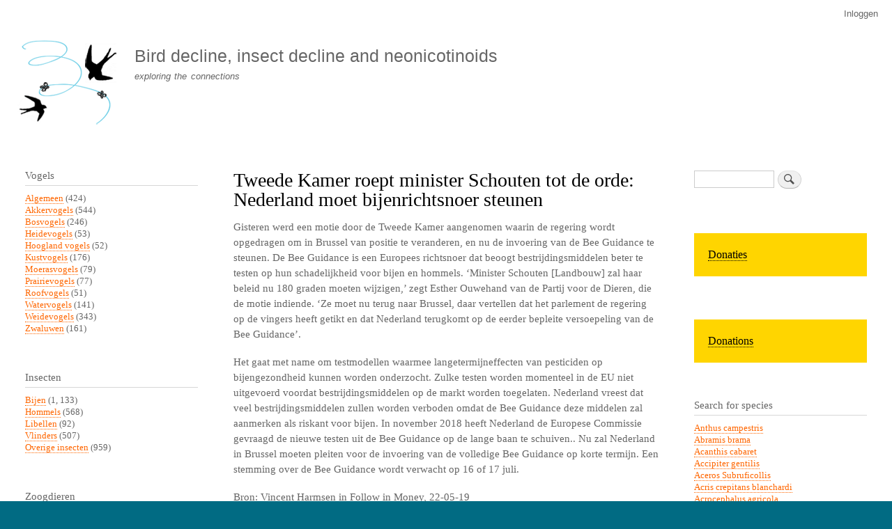

--- FILE ---
content_type: text/html; charset=UTF-8
request_url: https://boerenlandvogels.nl/node/6152
body_size: 10306
content:
<!DOCTYPE html>
<html lang="nl" dir="ltr" prefix="content: http://purl.org/rss/1.0/modules/content/  dc: http://purl.org/dc/terms/  foaf: http://xmlns.com/foaf/0.1/  og: http://ogp.me/ns#  rdfs: http://www.w3.org/2000/01/rdf-schema#  schema: http://schema.org/  sioc: http://rdfs.org/sioc/ns#  sioct: http://rdfs.org/sioc/types#  skos: http://www.w3.org/2004/02/skos/core#  xsd: http://www.w3.org/2001/XMLSchema# ">
  <head>
    <meta charset="utf-8" />
<meta name="Generator" content="Drupal 10 (https://www.drupal.org)" />
<meta name="MobileOptimized" content="width" />
<meta name="HandheldFriendly" content="true" />
<meta name="viewport" content="width=device-width, initial-scale=1.0" />
<script type="text/javascript" data-toolbar-anti-flicker-loading>(function() {
  const toolbarState = sessionStorage.getItem('Drupal.toolbar.toolbarState')
    ? JSON.parse(sessionStorage.getItem('Drupal.toolbar.toolbarState'))
    : false;
  // These are classes that toolbar typically adds to <body>, but this code
  // executes before the first paint, when <body> is not yet present. The
  // classes are added to <html> so styling immediately reflects the current
  // toolbar state. The classes are removed after the toolbar completes
  // initialization.
  const classesToAdd = ['toolbar-loading', 'toolbar-anti-flicker'];
  if (toolbarState) {
    const {
      orientation,
      hasActiveTab,
      isFixed,
      activeTray,
      activeTabId,
      isOriented,
      userButtonMinWidth
    } = toolbarState;

    classesToAdd.push(
      orientation ? `toolbar-` + orientation + `` : 'toolbar-horizontal',
    );
    if (hasActiveTab !== false) {
      classesToAdd.push('toolbar-tray-open');
    }
    if (isFixed) {
      classesToAdd.push('toolbar-fixed');
    }
    if (isOriented) {
      classesToAdd.push('toolbar-oriented');
    }

    if (activeTray) {
      // These styles are added so the active tab/tray styles are present
      // immediately instead of "flickering" on as the toolbar initializes. In
      // instances where a tray is lazy loaded, these styles facilitate the
      // lazy loaded tray appearing gracefully and without reflow.
      const styleContent = `
      .toolbar-loading #` + activeTabId + ` {
        background-image: linear-gradient(rgba(255, 255, 255, 0.25) 20%, transparent 200%);
      }
      .toolbar-loading #` + activeTabId + `-tray {
        display: block; box-shadow: -1px 0 5px 2px rgb(0 0 0 / 33%);
        border-right: 1px solid #aaa; background-color: #f5f5f5;
        z-index: 0;
      }
      .toolbar-loading.toolbar-vertical.toolbar-tray-open #` + activeTabId + `-tray {
        width: 15rem; height: 100vh;
      }
     .toolbar-loading.toolbar-horizontal :not(#` + activeTray + `) > .toolbar-lining {opacity: 0}`;

      const style = document.createElement('style');
      style.textContent = styleContent;
      style.setAttribute('data-toolbar-anti-flicker-loading', true);
      document.querySelector('head').appendChild(style);

      if (userButtonMinWidth) {
        const userButtonStyle = document.createElement('style');
        userButtonStyle.textContent = `#toolbar-item-user {min-width: ` + userButtonMinWidth +`px;}`
        document.querySelector('head').appendChild(userButtonStyle);
      }
    }
  }
  document.querySelector('html').classList.add(...classesToAdd);
})();</script>
<link rel="icon" href="/sites/default/files/vogelsterfte_favicon.png" type="image/png" />
<link rel="alternate" hreflang="nl" href="https://boerenlandvogels.nl/node/6152" />
<link rel="canonical" href="https://boerenlandvogels.nl/node/6152" />
<link rel="shortlink" href="https://boerenlandvogels.nl/node/6152" />

    <title>Tweede Kamer roept minister Schouten tot de orde: Nederland moet bijenrichtsnoer steunen | Bird decline, insect decline and neonicotinoids</title>
    <link rel="stylesheet" media="all" href="/sites/default/files/css/css_jJa79PvoPajgKXOlrKrb1fynEKfsTxwOj57YNHqnQSQ.css?delta=0&amp;language=nl&amp;theme=bartik&amp;include=eJxtj-EOwjAIhF-oa5-Jbqxh0nYCU-vTO53TuPiHhLvjI6dNDXOIoOgiiNEp9Ayqzf-RMqpCQnV9FQylSgam-yeVuEbgTq0xleQuhFcNr-lzHRbG7Y6KoRRgP50XlObHlbM5gyzzqs9Sk6yvfggwwc2pgZEa9bpnv8qKyBmL7c577WLrngSUQ5mR-Niv1AEfq0Vp6w" />
<link rel="stylesheet" media="all" href="/sites/default/files/css/css_PNLB7ORug2Z8zUSg-YUEpll_PK-LRXH1g1T1GlZ3SJI.css?delta=1&amp;language=nl&amp;theme=bartik&amp;include=eJxtj-EOwjAIhF-oa5-Jbqxh0nYCU-vTO53TuPiHhLvjI6dNDXOIoOgiiNEp9Ayqzf-RMqpCQnV9FQylSgam-yeVuEbgTq0xleQuhFcNr-lzHRbG7Y6KoRRgP50XlObHlbM5gyzzqs9Sk6yvfggwwc2pgZEa9bpnv8qKyBmL7c577WLrngSUQ5mR-Niv1AEfq0Vp6w" />
<link rel="stylesheet" media="print" href="/sites/default/files/css/css_Zqn2BMT-7EJT-UFXvCdvLL_7YcBfa4XgDGVapDMizKQ.css?delta=2&amp;language=nl&amp;theme=bartik&amp;include=eJxtj-EOwjAIhF-oa5-Jbqxh0nYCU-vTO53TuPiHhLvjI6dNDXOIoOgiiNEp9Ayqzf-RMqpCQnV9FQylSgam-yeVuEbgTq0xleQuhFcNr-lzHRbG7Y6KoRRgP50XlObHlbM5gyzzqs9Sk6yvfggwwc2pgZEa9bpnv8qKyBmL7c577WLrngSUQ5mR-Niv1AEfq0Vp6w" />

    
  </head>
  <body class="layout-two-sidebars path-node page-node-type-story">
        <a href="#main-content" class="visually-hidden focusable skip-link">
      Overslaan en naar de inhoud gaan
    </a>
    
      <div class="dialog-off-canvas-main-canvas" data-off-canvas-main-canvas>
    <div id="page-wrapper">
  <div id="page">
    <header id="header" class="header" role="banner">
      <div class="section layout-container clearfix">
          <div class="region region-secondary-menu">
    
<nav role="navigation" aria-labelledby="block-bartik-account-menu-menu" id="block-bartik-account-menu" class="block block-menu navigation menu--account">
            
  <h2 class="visually-hidden" id="block-bartik-account-menu-menu">User account menu</h2>
  

        <div class="content">
            <div class="menu-toggle-target menu-toggle-target-show" id="show-block-bartik-account-menu"></div>
      <div class="menu-toggle-target" id="hide-block-bartik-account-menu"></div>
      <a class="menu-toggle" href="#show-block-bartik-account-menu">Toon &mdash; User account menu</a>
      <a class="menu-toggle menu-toggle--hide" href="#hide-block-bartik-account-menu">Verberg &mdash; User account menu</a>
      
              <ul class="clearfix menu">
                    <li class="menu-item">
        <a href="/user/login" data-drupal-link-system-path="user/login">Inloggen</a>
              </li>
        </ul>
  


    </div>
  </nav>

  </div>

          <div class="clearfix region region-header">
    <div id="block-bartik-branding" class="clearfix site-branding block block-system block-system-branding-block">
  
    
        <a href="/" rel="home" class="site-branding__logo">
      <img src="/sites/default/files/vogelsterfte_logo.gif" alt="Home" />
    </a>
        <div class="site-branding__text">
              <div class="site-branding__name">
          <a href="/" rel="home">Bird decline, insect decline and neonicotinoids</a>
        </div>
                    <div class="site-branding__slogan">exploring the connections</div>
          </div>
  </div>

  </div>

        
      </div>
    </header>
          <div class="highlighted">
        <aside class="layout-container section clearfix" role="complementary">
            <div class="region region-highlighted">
    <div data-drupal-messages-fallback class="hidden"></div>

  </div>

        </aside>
      </div>
            <div id="main-wrapper" class="layout-main-wrapper layout-container clearfix">
      <div id="main" class="layout-main clearfix">
        
        <main id="content" class="column main-content" role="main">
          <section class="section">
            <a id="main-content" tabindex="-1"></a>
              <div class="region region-content">
    <div id="block-bartik-page-title" class="block block-core block-page-title-block">
  
    
      <div class="content">
      

  <h1 class="title page-title"><span class="field field--name-title field--type-string field--label-hidden">Tweede Kamer roept minister Schouten tot de orde: Nederland moet bijenrichtsnoer steunen</span>
</h1>


    </div>
  </div>
<div id="block-bartik-content" class="block block-system block-system-main-block">
  
    
      <div class="content">
      
<article data-history-node-id="6152" about="/node/6152" class="node node--type-story node--promoted node--sticky node--view-mode-full clearfix">
  <header>
    
          
      </header>
  <div class="node__content clearfix">
    
            <div class="clearfix text-formatted field field--name-body field--type-text-with-summary field--label-hidden field__item"><p>Gisteren werd een motie door de Tweede Kamer aangenomen waarin de regering wordt opgedragen om in Brussel van positie te veranderen, en nu de invoering van de Bee Guidance te steunen. De Bee Guidance is een Europees richtsnoer dat beoogt bestrijdingsmiddelen beter te testen op hun schadelijkheid voor bijen en hommels. ‘Minister Schouten [Landbouw] zal haar beleid nu 180 graden moeten wijzigen,’ zegt Esther Ouwehand van de Partij voor de Dieren, die de motie indiende. ‘Ze moet nu terug naar Brussel, daar vertellen dat het parlement de regering op de vingers heeft getikt en dat Nederland terugkomt op de eerder bepleite versoepeling van de Bee Guidance’. </p>
<p>Het gaat met name om testmodellen waarmee langetermijneffecten van pesticiden op bijengezondheid kunnen worden onderzocht. Zulke testen worden momenteel in de EU niet uitgevoerd voordat bestrijdingsmiddelen op de markt worden toegelaten.  Nederland vreest dat veel bestrijdingsmiddelen zullen worden verboden omdat de Bee Guidance deze middelen zal aanmerken als riskant voor bijen. In november 2018 heeft Nederland de Europese Commissie gevraagd de nieuwe testen uit de Bee Guidance op de lange baan te schuiven.. Nu zal Nederland in Brussel moeten pleiten voor de invoering van de volledige Bee Guidance op korte termijn. Een stemming over de Bee Guidance wordt verwacht op 16 of 17 juli.</p>
<p>Bron:  Vincent Harmsen in Follow in Money, 22-05-19<br /><a href="https://www.ftm.nl/artikelen/nederland-moet-bijenrichtsnoer-steunen?share=1">https://www.ftm.nl/artikelen/nederland-moet-bijenrichtsnoer-steunen?sha…</a></p>
</div>
      
      <div class="field field--name-upload field--type-file field--label-hidden field__items">
              <div class="field__item">
<span class="file file--mime-application-pdf file--application-pdf"> <a href="/sites/default/files/2019-05/EFSA%20Scientifc%20Opinion%20Bee%20Risk%20Assessment_1.pdf" type="application/pdf">EFSA Scientifc Opinion Bee Risk Assessment_1.pdf</a></span>
</div>
              <div class="field__item">
<span class="file file--mime-application-pdf file--application-pdf"> <a href="/sites/default/files/2019-06/beantwoording-vragen-over-het-proces-rondom-de-bee-guidance.pdf" type="application/pdf">beantwoording-vragen-over-het-proces-rondom-de-bee-guidance.pdf</a></span>
</div>
              <div class="field__item">
<span class="file file--mime-application-pdf file--application-pdf"> <a href="/sites/default/files/2019-06/170911%20ECPA%20-%20Bee%20Guidance%20Document%20and%20Practical%20Approach%20%283%29.pdf" type="application/pdf">170911 ECPA - Bee Guidance Document and Practical Approach (3).pdf</a></span>
</div>
              <div class="field__item">
<span class="file file--mime-application-pdf file--application-pdf"> <a href="/sites/default/files/2019-06/j.efsa_.2015.3996_0.pdf" type="application/pdf" title="j.efsa_.2015.3996_0.pdf">Scientific Opinion addressing the state of the science on risk assessment of plant protection products for non-target arthropods</a></span>
</div>
          </div>
  <section class="field field--name-comment field--type-comment field--label-hidden comment-wrapper">
  
  <article role="article" data-comment-user-id="3" id="comment-617" about="/comment/617" typeof="schema:Comment" class="comment js-comment by-node-author clearfix">
    <span class="hidden" data-comment-timestamp="1558721511"></span>

      <footer class="comment__meta">
      
      <p class="comment__author"><span rel="schema:author"><span lang="" about="/users/henk-tennekes" typeof="schema:Person" property="schema:name" datatype="">Henk Tennekes</span></span>
</p>
      <p class="comment__time">vr, 24/05/2019 - 20:11  <span property="schema:dateCreated" content="2019-05-24T18:11:51+00:00" class="rdf-meta hidden"></span>
</p>
      <p class="comment__permalink"><a href="/comment/617#comment-617" hreflang="nl">Permalink</a></p>
                </footer>
  
  <div class="comment__content">
          
      <h3 property="schema:name" datatype=""><a href="/comment/617#comment-617" class="permalink" rel="bookmark" hreflang="nl">De pesticiden lobby probeert Bee Guidance tegen te houden</a></h3>
      
        
            <div property="schema:text" class="clearfix text-formatted field field--name-comment-body field--type-text-long field--label-hidden field__item"><p>De door de EFSA in 2013 voorgestelde richtlijnen voor toxiciteitsonderzoek van bestrijdingsmiddelen bij insecten zijn grotendeels gebaseerd op publicaties van mij en Francisco Sánchez-Bayo (universiteit Sydney). Ik heb het in de bijgevoegde Scientific Opinion van de EFSA nog eens geel aangestreept. De chronische toxiciteit moet beter worden onderzocht omdat de werking van sommige stoffen door de blootstellingstijd wordt versterkt (zoals bij de neonicotinoïden). De agrochemie is mordicus tegen adoptie van de nieuwe EFSA richtlijnen omdat ze vrezen dat veel bestaande middelen door de mand zouden vallen. Als de EFSA richtlijnen niet worden overgenomen, vrees ik dat geen einde zal komen aan de massale sterfte van insecten.</p>
</div>
      <ul class="links inline"><li class="comment-forbidden"><a href="/user/login?destination=/comment/reply/node/6152/comment%23comment-form">Login</a> om te reageren</li></ul>
  </div>
</article>
<article role="article" data-comment-user-id="3" id="comment-618" about="/comment/618" typeof="schema:Comment" class="comment js-comment by-node-author clearfix">
    <span class="hidden" data-comment-timestamp="1559762052"></span>

      <footer class="comment__meta">
      
      <p class="comment__author"><span rel="schema:author"><span lang="" about="/users/henk-tennekes" typeof="schema:Person" property="schema:name" datatype="">Henk Tennekes</span></span>
</p>
      <p class="comment__time">wo, 05/06/2019 - 21:14  <span property="schema:dateCreated" content="2019-06-05T19:14:12+00:00" class="rdf-meta hidden"></span>
</p>
      <p class="comment__permalink"><a href="/comment/618#comment-618" hreflang="nl">Permalink</a></p>
                </footer>
  
  <div class="comment__content">
          
      <h3 property="schema:name" datatype=""><a href="/comment/618#comment-618" class="permalink" rel="bookmark" hreflang="nl">EFSA stelt studies met Drosophila species voor</a></h3>
      
        
            <div property="schema:text" class="clearfix text-formatted field field--name-comment-body field--type-text-long field--label-hidden field__item"><p>De EFSA schrijft in haar document Scientific Opinion addressing the state of the science on risk assessment of plant protection products for non-target arthropods :[EFSA Journal 2015;13(2):3996] " The NTA working group stands on the position that development of such chronic tests, covering a significant part of a species life history and allowing for assessment of reproductive effects of PPPs, should be one of the most crucial and urgent tasks in modern ERA. Recognising that this may result in more time-consuming and costly tests, the working group suggests that chronic and reproductive effects of PPPs could be performed on species with relatively short life cycle and easy to maintain in a laboratory. A good candidate would be a multi-generation test with Drosophila species, such as D. melanogaster. Both the acute and chronic effects can be studied with such a test in short time. The additional advantage of D. melanogaster is that with such a well studied species, with known genetics, it would be possible to select appropriately sensitive strains."</p>
<p>Het argument van de bestrijdingsmiddelenindustrie (ECPA) dat onvoldoende test faciliteiten in Europa aanwezig zijn voor dergelijke studies is klinkklare onzin.</p>
</div>
      <ul class="links inline"><li class="comment-forbidden"><a href="/user/login?destination=/comment/reply/node/6152/comment%23comment-form">Login</a> om te reageren</li></ul>
  </div>
</article>


  
</section>

            <div class="field field--name-field-image field--type-image field--label-hidden field__item">  <img loading="lazy" src="/sites/default/files/Bees-Bilberry-Bumblebee-400%25-Stamp_18.jpg" width="620" height="589" alt="" typeof="foaf:Image" />

</div>
        <div class="node__links">
    <ul class="links inline"><li class="comment-forbidden"><a href="/user/login?destination=/comment/reply/node/6152/comment%23comment-form">Login</a> om te reageren</li></ul>  </div>

      <div class="field field--name-insecten field--type-entity-reference field--label-hidden field__items">
              <div class="field__item"><a href="/category/insecten/bijen" hreflang="nl">Bijen</a></div>
              <div class="field__item"><a href="/category/insecten/hommels" hreflang="nl">Hommels</a></div>
          </div>
  
      <div class="field field--name-bestrijdingsmiddelen field--type-entity-reference field--label-hidden field__items">
              <div class="field__item"><a href="/category/bestrijdingsmiddelen/fungiciden" hreflang="nl">Fungiciden</a></div>
              <div class="field__item"><a href="/category/bestrijdingsmiddelen/herbiciden" hreflang="nl">Herbiciden</a></div>
              <div class="field__item"><a href="/category/bestrijdingsmiddelen/insecticiden" hreflang="nl">Insecticiden</a></div>
          </div>
  
      <div class="field field--name-communicatievorm field--type-entity-reference field--label-hidden field__items">
              <div class="field__item"><a href="/category/communicatievorm/beleid-en-debat" hreflang="nl">Beleid en debat</a></div>
          </div>
  
  </div>
</article>

    </div>
  </div>

  </div>

          </section>
        </main>
                  <div id="sidebar-first" class="column sidebar">
            <aside class="section" role="complementary">
                <div class="region region-sidebar-first">
    <div class="views-element-container block block-views block-views-blockvogels-terms-counted-block-1" id="block-views-block-vogels-terms-counted-block-1">
  
      <h2>Vogels</h2>
    
      <div class="content">
      <div><div class="view view-vogels-terms-counted view-id-vogels_terms_counted view-display-id-block_1 js-view-dom-id-710da78c152221cbca2b7b0900e8831d71da5c57e636e44f65e35ee12ea871fc">
  
    
      
      <div class="view-content">
          <div class="views-row"><div class="views-field views-field-name"><span class="field-content"><a href="/category/birds/algemeen" hreflang="nl">Algemeen</a> (424)</span></div></div>
    <div class="views-row"><div class="views-field views-field-name"><span class="field-content"><a href="/category/birds/akkervogels" hreflang="nl">Akkervogels</a> (544)</span></div></div>
    <div class="views-row"><div class="views-field views-field-name"><span class="field-content"><a href="/category/birds/bosvogels" hreflang="nl">Bosvogels</a> (246)</span></div></div>
    <div class="views-row"><div class="views-field views-field-name"><span class="field-content"><a href="/category/birds/heidevogels" hreflang="nl">Heidevogels</a> (53)</span></div></div>
    <div class="views-row"><div class="views-field views-field-name"><span class="field-content"><a href="/category/vogels/hoogland-vogels" hreflang="nl">Hoogland vogels</a> (52)</span></div></div>
    <div class="views-row"><div class="views-field views-field-name"><span class="field-content"><a href="/category/vogels/kustvogels" hreflang="nl">Kustvogels</a> (176)</span></div></div>
    <div class="views-row"><div class="views-field views-field-name"><span class="field-content"><a href="/category/vogels/moerasvogels" hreflang="nl">Moerasvogels</a> (79)</span></div></div>
    <div class="views-row"><div class="views-field views-field-name"><span class="field-content"><a href="/category/vogels/prairievogels" hreflang="nl">Prairievogels</a> (77)</span></div></div>
    <div class="views-row"><div class="views-field views-field-name"><span class="field-content"><a href="/taxonomy/term/42" hreflang="nl">Roofvogels</a> (51)</span></div></div>
    <div class="views-row"><div class="views-field views-field-name"><span class="field-content"><a href="/category/vogels/watervogels" hreflang="nl">Watervogels</a> (141)</span></div></div>
    <div class="views-row"><div class="views-field views-field-name"><span class="field-content"><a href="/category/vogels/weidevogels" hreflang="nl">Weidevogels</a> (343)</span></div></div>
    <div class="views-row"><div class="views-field views-field-name"><span class="field-content"><a href="/category/vogels/zwaluwen" hreflang="nl">Zwaluwen</a> (161)</span></div></div>

    </div>
  
          </div>
</div>

    </div>
  </div>
<div class="views-element-container block block-views block-views-blockinsecten-terms-counted-block-1" id="block-views-block-insecten-terms-counted-block-1">
  
      <h2>Insecten</h2>
    
      <div class="content">
      <div><div class="view view-insecten-terms-counted view-id-insecten_terms_counted view-display-id-block_1 js-view-dom-id-4ec25a4b17bae504eb41e6936f6911237e0071975df19533e187392bbf36b75a">
  
    
      
      <div class="view-content">
          <div class="views-row"><div class="views-field views-field-name"><span class="field-content"><a href="/category/insecten/bijen" hreflang="nl">Bijen</a> (1, 133)</span></div></div>
    <div class="views-row"><div class="views-field views-field-name"><span class="field-content"><a href="/category/insecten/hommels" hreflang="nl">Hommels</a> (568)</span></div></div>
    <div class="views-row"><div class="views-field views-field-name"><span class="field-content"><a href="/category/insecten/libellen" hreflang="nl">Libellen</a> (92)</span></div></div>
    <div class="views-row"><div class="views-field views-field-name"><span class="field-content"><a href="/category/insecten/vlinders" hreflang="nl">Vlinders</a> (507)</span></div></div>
    <div class="views-row"><div class="views-field views-field-name"><span class="field-content"><a href="/category/insecten/overige-insecten" hreflang="nl">Overige insecten</a> (959)</span></div></div>

    </div>
  
          </div>
</div>

    </div>
  </div>
<div class="views-element-container block block-views block-views-blockzoogdieren-terms-counted-block-1" id="block-views-block-zoogdieren-terms-counted-block-1">
  
      <h2>Zoogdieren</h2>
    
      <div class="content">
      <div><div class="view view-zoogdieren-terms-counted view-id-zoogdieren_terms_counted view-display-id-block_1 js-view-dom-id-6cbdaa06066893f35ef728e06c7aa72aab9f5990c5a4bffaf684d32e00f62cdc">
  
    
      
      <div class="view-content">
          <div class="views-row"><div class="views-field views-field-name"><span class="field-content"><a href="/category/zoogdieren/ratten" hreflang="nl">Ratten</a> (51)</span></div></div>
    <div class="views-row"><div class="views-field views-field-name"><span class="field-content"><a href="/category/zoogdieren/vleermuizen" hreflang="nl">Vleermuizen</a> (185)</span></div></div>
    <div class="views-row"><div class="views-field views-field-name"><span class="field-content"><a href="/category/zoogdieren/egels" hreflang="nl">Egels</a> (75)</span></div></div>
    <div class="views-row"><div class="views-field views-field-name"><span class="field-content"><a href="/category/zoogdieren/mensen" hreflang="nl">Mensen</a> (429)</span></div></div>
    <div class="views-row"><div class="views-field views-field-name"><span class="field-content"><a href="/category/zoogdieren/muizen" hreflang="nl">Muizen</a> (26)</span></div></div>

    </div>
  
          </div>
</div>

    </div>
  </div>
<div class="views-element-container block block-views block-views-blockamfibieen-terms-counted-block-1" id="block-views-block-amfibieen-terms-counted-block-1">
  
      <h2>Amfibieën</h2>
    
      <div class="content">
      <div><div class="view view-amfibieen-terms-counted view-id-amfibieen_terms_counted view-display-id-block_1 js-view-dom-id-da06f540e34e32e5982ddc77dcad8e053e21d9d65fbd5c7e11005797c45307df">
  
    
      
      <div class="view-content">
          <div class="views-row"><div class="views-field views-field-name"><span class="field-content"><a href="/category/amfibie%C3%ABn/algemeen" hreflang="nl">Algemeen</a> (319)</span></div></div>

    </div>
  
          </div>
</div>

    </div>
  </div>
<div class="views-element-container block block-views block-views-blockreptielen-terms-counted-block-1" id="block-views-block-reptielen-terms-counted-block-1">
  
      <h2>Reptielen</h2>
    
      <div class="content">
      <div><div class="view view-reptielen-terms-counted view-id-reptielen_terms_counted view-display-id-block_1 js-view-dom-id-014b09009e61f4d4365c6196e0914a5deabbf84a47b5b725333ee0a098447be1">
  
    
      
      <div class="view-content">
          <div class="views-row"><div class="views-field views-field-name"><span class="field-content"><a href="/category/reptielen/algemeen" hreflang="nl">Algemeen</a> (216)</span></div></div>

    </div>
  
          </div>
</div>

    </div>
  </div>
<div class="views-element-container block block-views block-views-blockvissen-terms-counted-block-1" id="block-views-block-vissen-terms-counted-block-1">
  
      <h2>Vissen</h2>
    
      <div class="content">
      <div><div class="view view-vissen-terms-counted view-id-vissen_terms_counted view-display-id-block_1 js-view-dom-id-847f0902f4fbad9c5fb5524403578dd7b00aef031e34450d20ca96bd89156858">
  
    
      
      <div class="view-content">
          <div class="views-row"><div class="views-field views-field-name"><span class="field-content"><a href="/category/vissen/algemeen" hreflang="nl">Algemeen</a> (251)</span></div></div>

    </div>
  
          </div>
</div>

    </div>
  </div>
<div class="views-element-container block block-views block-views-blockduplicaat-van-vogels-terms-counted-block-1" id="block-views-block-duplicaat-van-vogels-terms-counted-block-1">
  
      <h2>Planten</h2>
    
      <div class="content">
      <div><div class="view view-duplicaat-van-vogels-terms-counted view-id-duplicaat_van_vogels_terms_counted view-display-id-block_1 js-view-dom-id-cf25cc76479c7261b77ca3380ae46ad1cc4a045a3b265d112587c4f214535a40">
  
    
      
      <div class="view-content">
          <div class="views-row"><div class="views-field views-field-name"><span class="field-content"><a href="/category/planten/algemeen" hreflang="nl">Algemeen</a> (360)</span></div></div>

    </div>
  
          </div>
</div>

    </div>
  </div>
<div class="views-element-container block block-views block-views-blockbestrijdingsmiddelen-terms-counted-block-1" id="block-views-block-bestrijdingsmiddelen-terms-counted-block-1">
  
      <h2>Bestrijdingsmiddelen</h2>
    
      <div class="content">
      <div><div class="view view-bestrijdingsmiddelen-terms-counted view-id-bestrijdingsmiddelen_terms_counted view-display-id-block_1 js-view-dom-id-3e6d11265aa2e8390fe5a8cb2c6dc9f0b3e63488ac16b2b4ef87ba64a400fcbc">
  
    
      
      <div class="view-content">
          <div class="views-row"><div class="views-field views-field-name"><span class="field-content"><a href="/category/bestrijdingsmiddelen/fungiciden" hreflang="nl">Fungiciden</a> (570)</span></div></div>
    <div class="views-row"><div class="views-field views-field-name"><span class="field-content"><a href="/category/bestrijdingsmiddelen/herbiciden" hreflang="nl">Herbiciden</a> (802)</span></div></div>
    <div class="views-row"><div class="views-field views-field-name"><span class="field-content"><a href="/category/bestrijdingsmiddelen/insecticiden" hreflang="nl">Insecticiden</a> (2, 559)</span></div></div>

    </div>
  
          </div>
</div>

    </div>
  </div>
<div class="views-element-container block block-views block-views-blockbodemdegradatie-terms-counted-block-1" id="block-views-block-bodemdegradatie-terms-counted-block-1">
  
      <h2>Soil degradation</h2>
    
      <div class="content">
      <div><div class="view view-bodemdegradatie-terms-counted view-id-bodemdegradatie_terms_counted view-display-id-block_1 js-view-dom-id-3b83de6d2b6fc710ac3dc1327511689b41defd983cafc335ec7c2f410276865c">
  
    
      
      <div class="view-content">
          <div class="views-row"><div class="views-field views-field-name"><span class="field-content"><a href="/taxonomy/term/43" hreflang="nl">Algemeen</a> (62)</span></div></div>

    </div>
  
          </div>
</div>

    </div>
  </div>

<nav role="navigation" aria-labelledby="block-menu-6-menu" id="block-menu-6" class="block block-menu navigation menu--menu-beleid-en-debat">
      
  <h2 id="block-menu-6-menu"></h2>
  

        <div class="content">
            <div class="menu-toggle-target menu-toggle-target-show" id="show-block-menu-6"></div>
      <div class="menu-toggle-target" id="hide-block-menu-6"></div>
      <a class="menu-toggle" href="#show-block-menu-6">Toon &mdash; </a>
      <a class="menu-toggle menu-toggle--hide" href="#hide-block-menu-6">Verberg &mdash; </a>
      
              <ul class="clearfix menu">
                    <li class="menu-item">
        <a href="/category/communicatievorm/beleid-en-debat" data-drupal-link-system-path="taxonomy/term/31">Beleid en debat</a>
              </li>
        </ul>
  


    </div>
  </nav>

<nav role="navigation" aria-labelledby="block-menu-7-menu" id="block-menu-7" class="block block-menu navigation menu--menu-lezingen">
      
  <h2 id="block-menu-7-menu"></h2>
  

        <div class="content">
            <div class="menu-toggle-target menu-toggle-target-show" id="show-block-menu-7"></div>
      <div class="menu-toggle-target" id="hide-block-menu-7"></div>
      <a class="menu-toggle" href="#show-block-menu-7">Toon &mdash; </a>
      <a class="menu-toggle menu-toggle--hide" href="#hide-block-menu-7">Verberg &mdash; </a>
      
              <ul class="clearfix menu">
                    <li class="menu-item">
        <a href="/category/communicatievorm/lezingen" data-drupal-link-system-path="taxonomy/term/32">Lezingen</a>
              </li>
        </ul>
  


    </div>
  </nav>

<nav role="navigation" aria-labelledby="block-menu-2-menu" id="block-menu-2" class="block block-menu navigation menu--menu-main">
      
  <h2 id="block-menu-2-menu"></h2>
  

        <div class="content">
            <div class="menu-toggle-target menu-toggle-target-show" id="show-block-menu-2"></div>
      <div class="menu-toggle-target" id="hide-block-menu-2"></div>
      <a class="menu-toggle" href="#show-block-menu-2">Toon &mdash; </a>
      <a class="menu-toggle menu-toggle--hide" href="#hide-block-menu-2">Verberg &mdash; </a>
      
              <ul class="clearfix menu">
                    <li class="menu-item">
        <a href="http://www.boerenlandvogels.nl/">NL Home</a>
              </li>
                <li class="menu-item">
        <a href="http://www.farmlandbirds.net/en/taxonomy/term/3">English</a>
              </li>
                <li class="menu-item">
        <a href="http://www.farmlandbirds.net/en/taxonomy/term/4">Deutsch</a>
              </li>
                <li class="menu-item">
        <a href="http://www.farmlandbirds.net/en/taxonomy/term/33">Español</a>
              </li>
                <li class="menu-item">
        <a href="http://www.farmlandbirds.net/en/taxonomy/term/5">Français</a>
              </li>
                <li class="menu-item">
        <a href="http://www.farmlandbirds.net/en/taxonomy/term/40">Italiano</a>
              </li>
                <li class="menu-item">
        <a href="http://www.boerenlandvogels.nl/taxonomy/term/1">Knipsels</a>
              </li>
                <li class="menu-item">
        <a href="/links" title="" data-drupal-link-system-path="node/176">Links</a>
              </li>
                <li class="menu-item">
        <a href="http://www.boerenlandvogels.nl/colofon">Colofon</a>
              </li>
                <li class="menu-item">
        <a href="/login" title="" data-drupal-link-system-path="node/177">Login</a>
              </li>
        </ul>
  


    </div>
  </nav>
<div id="block-block-2" class="block block-block-content block-block-content9ca8b8d5-4910-4469-b600-bddd283d0b29">
  
    
      <div class="content">
      
            <div class="clearfix text-formatted field field--name-body field--type-text-with-summary field--label-hidden field__item"><p><a href="http://www.boerenlandvogels.nl/">NL</a> | <a href="http://www.farmlandbirds.net/en">EN</a> | <a href="http://www.boerenlandvogels.nl/de">DE</a> | <a href="http://www.farmlandbirds.net/fr">FR</a> | <a href="http://www.farmlandbirds.net/es">ES</a> | <a href="http://www.farmlandbirds.net/it">IT</a></p>
</div>
      
    </div>
  </div>

  </div>

            </aside>
          </div>
                          <div id="sidebar-second" class="column sidebar">
            <aside class="section" role="complementary">
                <div class="region region-sidebar-second">
    <div class="search-block-form block block-search container-inline" data-drupal-selector="search-block-form" id="block-search-1" role="search">
  
    
      <div class="content container-inline">
      <form action="/search/node" method="get" id="search-block-form" accept-charset="UTF-8" class="search-form search-block-form">
  <div class="js-form-item form-item js-form-type-search form-type-search js-form-item-keys form-item-keys form-no-label">
      <label for="edit-keys" class="visually-hidden">Zoeken</label>
        <input title="Geef de woorden op waarnaar u wilt zoeken." data-drupal-selector="edit-keys" type="search" id="edit-keys" name="keys" value="" size="15" maxlength="128" class="form-search" />

        </div>
<div data-drupal-selector="edit-actions" class="form-actions js-form-wrapper form-wrapper" id="edit-actions"><input class="search-form__submit button js-form-submit form-submit" data-drupal-selector="edit-submit" type="submit" id="edit-submit" value="Zoeken" />
</div>

</form>

    </div>
  </div>
<div id="block-block-3" class="block block-block-content block-block-content46160f15-df10-4af2-8d00-c162f6909053">
  
    
      <div class="content">
      
            <div class="clearfix text-formatted field field--name-body field--type-text-with-summary field--label-hidden field__item"><div style="background-color:#ffd500;padding:20px"><a href="/node/2214" style="color:#000000; font-size:16px">Donaties</a>
<div>
</div></div></div>
      
    </div>
  </div>
<div id="block-block-4" class="block block-block-content block-block-content265af36f-024e-4e6e-a152-82a7198329d4">
  
    
      <div class="content">
      
            <div class="clearfix text-formatted field field--name-body field--type-text-with-summary field--label-hidden field__item"><div style="background-color:#ffd500;padding:20px;margin:0"><a href="/node/2222" style="color:#000000; font-size:16px">Donations</a>
<div>
</div></div></div>
      
    </div>
  </div>
<div class="views-element-container block block-views block-views-blocklist-of-species-block-1" id="block-views-block-list-of-species-block-1">
  
      <h2>Search for species</h2>
    
      <div class="content">
      <div><div class="view view-list-of-species view-id-list_of_species view-display-id-block_1 js-view-dom-id-3ac67bda31323bba5d268e29b20a17f04f4effe7b98d5a610bc98f71de676afa">
  
    
      
      <div class="view-content">
          <div class="views-row"><div class="views-field views-field-title"><span class="field-content"><a href="/search/node?keys=%20Anthus%20campestris"> Anthus campestris</a></span></div></div>
    <div class="views-row"><div class="views-field views-field-title"><span class="field-content"><a href="/search/node?keys=Abramis%20brama">Abramis brama</a></span></div></div>
    <div class="views-row"><div class="views-field views-field-title"><span class="field-content"><a href="/search/node?keys=Acanthis%20cabaret">Acanthis cabaret</a></span></div></div>
    <div class="views-row"><div class="views-field views-field-title"><span class="field-content"><a href="/search/node?keys=Accipiter%20gentilis">Accipiter gentilis</a></span></div></div>
    <div class="views-row"><div class="views-field views-field-title"><span class="field-content"><a href="/search/node?keys=Aceros%20Subruficollis">Aceros Subruficollis</a></span></div></div>
    <div class="views-row"><div class="views-field views-field-title"><span class="field-content"><a href="/search/node?keys=Acris%20crepitans%20blanchardi">Acris crepitans blanchardi</a></span></div></div>
    <div class="views-row"><div class="views-field views-field-title"><span class="field-content"><a href="/search/node?keys=Acrocephalus%20agricola">Acrocephalus agricola</a></span></div></div>
    <div class="views-row"><div class="views-field views-field-title"><span class="field-content"><a href="/search/node?keys=Acrocephalus%20arundinaceus">Acrocephalus arundinaceus</a></span></div></div>
    <div class="views-row"><div class="views-field views-field-title"><span class="field-content"><a href="/search/node?keys=Acrocephalus%20bistrigiceps">Acrocephalus bistrigiceps</a></span></div></div>
    <div class="views-row"><div class="views-field views-field-title"><span class="field-content"><a href="/search/node?keys=Acrocephalus%20paludicola">Acrocephalus paludicola</a></span></div></div>
    <div class="views-row"><div class="views-field views-field-title"><span class="field-content"><a href="/search/node?keys=Acrocephalus%20palustris">Acrocephalus palustris</a></span></div></div>
    <div class="views-row"><div class="views-field views-field-title"><span class="field-content"><a href="/search/node?keys=Acrocephalus%20schoenobaenus">Acrocephalus schoenobaenus</a></span></div></div>
    <div class="views-row"><div class="views-field views-field-title"><span class="field-content"><a href="/search/node?keys=Acrocephalus%20scirpaceus">Acrocephalus scirpaceus</a></span></div></div>
    <div class="views-row"><div class="views-field views-field-title"><span class="field-content"><a href="/search/node?keys=Actitis%20hypoleucos">Actitis hypoleucos</a></span></div></div>
    <div class="views-row"><div class="views-field views-field-title"><span class="field-content"><a href="/search/node?keys=Adonis%20annua%20">Adonis annua </a></span></div></div>
    <div class="views-row"><div class="views-field views-field-title"><span class="field-content"><a href="/search/node?keys=Aechmophorus%20clarkii">Aechmophorus clarkii</a></span></div></div>
    <div class="views-row"><div class="views-field views-field-title"><span class="field-content"><a href="/search/node?keys=Aechmophorus%20occidentalis">Aechmophorus occidentalis</a></span></div></div>
    <div class="views-row"><div class="views-field views-field-title"><span class="field-content"><a href="/search/node?keys=Aegolius%20funereus">Aegolius funereus</a></span></div></div>
    <div class="views-row"><div class="views-field views-field-title"><span class="field-content"><a href="/search/node?keys=Aeshna%20isoceles">Aeshna isoceles</a></span></div></div>
    <div class="views-row"><div class="views-field views-field-title"><span class="field-content"><a href="/search/node?keys=Aeshna%20viridis">Aeshna viridis</a></span></div></div>
    <div class="views-row"><div class="views-field views-field-title"><span class="field-content"><a href="/search/node?keys=Agelaius%20phoeniceus">Agelaius phoeniceus</a></span></div></div>
    <div class="views-row"><div class="views-field views-field-title"><span class="field-content"><a href="/search/node?keys=Aglais%20io">Aglais io</a></span></div></div>
    <div class="views-row"><div class="views-field views-field-title"><span class="field-content"><a href="/search/node?keys=Aglais%20urticae">Aglais urticae</a></span></div></div>
    <div class="views-row"><div class="views-field views-field-title"><span class="field-content"><a href="/search/node?keys=Agrostemma%20githago">Agrostemma githago</a></span></div></div>
    <div class="views-row"><div class="views-field views-field-title"><span class="field-content"><a href="/search/node?keys=Aipysurus%20apraefrontalis">Aipysurus apraefrontalis</a></span></div></div>
    <div class="views-row"><div class="views-field views-field-title"><span class="field-content"><a href="/search/node?keys=Aipysurus%20foliosquama">Aipysurus foliosquama</a></span></div></div>
    <div class="views-row"><div class="views-field views-field-title"><span class="field-content"><a href="/search/node?keys=Alauda%20arvensis">Alauda arvensis</a></span></div></div>
    <div class="views-row"><div class="views-field views-field-title"><span class="field-content"><a href="/search/node?keys=Alcedo%20atthis">Alcedo atthis</a></span></div></div>
    <div class="views-row"><div class="views-field views-field-title"><span class="field-content"><a href="/search/node?keys=Alytes%20obstetricans">Alytes obstetricans</a></span></div></div>
    <div class="views-row"><div class="views-field views-field-title"><span class="field-content"><a href="/search/node?keys=Amara%20fusca">Amara fusca</a></span></div></div>
    <div class="views-row"><div class="views-field views-field-title"><span class="field-content"><a href="/search/node?keys=Amazilia%20luciae">Amazilia luciae</a></span></div></div>
    <div class="views-row"><div class="views-field views-field-title"><span class="field-content"><a href="/search/node?keys=Ambystoma%20bishopi">Ambystoma bishopi</a></span></div></div>
    <div class="views-row"><div class="views-field views-field-title"><span class="field-content"><a href="/search/node?keys=Ambystoma%20cingulatum">Ambystoma cingulatum</a></span></div></div>
    <div class="views-row"><div class="views-field views-field-title"><span class="field-content"><a href="/search/node?keys=Ammodramus%20caudacutus">Ammodramus caudacutus</a></span></div></div>
    <div class="views-row"><div class="views-field views-field-title"><span class="field-content"><a href="/search/node?keys=Ammodramus%20maritimus%20mirabilis">Ammodramus maritimus mirabilis</a></span></div></div>
    <div class="views-row"><div class="views-field views-field-title"><span class="field-content"><a href="/search/node?keys=Ammodramus%20maritimus%20nigrescens">Ammodramus maritimus nigrescens</a></span></div></div>
    <div class="views-row"><div class="views-field views-field-title"><span class="field-content"><a href="/search/node?keys=Ammodramus%20savannarum%20floridanus">Ammodramus savannarum floridanus</a></span></div></div>
    <div class="views-row"><div class="views-field views-field-title"><span class="field-content"><a href="/search/node?keys=Anacamptis%20morio">Anacamptis morio</a></span></div></div>
    <div class="views-row"><div class="views-field views-field-title"><span class="field-content"><a href="/search/node?keys=Anaea%20troglodyta%20floridalis">Anaea troglodyta floridalis</a></span></div></div>
    <div class="views-row"><div class="views-field views-field-title"><span class="field-content"><a href="/search/node?keys=Anas%20acuta">Anas acuta</a></span></div></div>
    <div class="views-row"><div class="views-field views-field-title"><span class="field-content"><a href="/search/node?keys=Anas%20americana">Anas americana</a></span></div></div>
    <div class="views-row"><div class="views-field views-field-title"><span class="field-content"><a href="/search/node?keys=Anas%20clypeata">Anas clypeata</a></span></div></div>
    <div class="views-row"><div class="views-field views-field-title"><span class="field-content"><a href="/search/node?keys=Anas%20crecca">Anas crecca</a></span></div></div>
    <div class="views-row"><div class="views-field views-field-title"><span class="field-content"><a href="/search/node?keys=Anas%20cyanoptera">Anas cyanoptera</a></span></div></div>
    <div class="views-row"><div class="views-field views-field-title"><span class="field-content"><a href="/search/node?keys=Anas%20penelope">Anas penelope</a></span></div></div>
    <div class="views-row"><div class="views-field views-field-title"><span class="field-content"><a href="/search/node?keys=Anas%20platyrhynchos%20">Anas platyrhynchos </a></span></div></div>
    <div class="views-row"><div class="views-field views-field-title"><span class="field-content"><a href="/search/node?keys=Anas%20strepera%20">Anas strepera </a></span></div></div>
    <div class="views-row"><div class="views-field views-field-title"><span class="field-content"><a href="/search/node?keys=Anaxyrus%20americanus">Anaxyrus americanus</a></span></div></div>
    <div class="views-row"><div class="views-field views-field-title"><span class="field-content"><a href="/search/node?keys=Ancylastrum%20cumingianus">Ancylastrum cumingianus</a></span></div></div>
    <div class="views-row"><div class="views-field views-field-title"><span class="field-content"><a href="/search/node?keys=Andrena%20hattorfiana">Andrena hattorfiana</a></span></div></div>

    </div>
  
        <nav class="pager" role="navigation" aria-labelledby="pagination-heading">
    <h4 id="pagination-heading" class="pager__heading visually-hidden">Paginatie</h4>
    <ul class="pager__items js-pager__items">
                    <li class="pager__item is-active">
          Pagina 1        </li>
                    <li class="pager__item pager__item--next">
          <a href="/node/6152?page=1" title="Ga naar volgende pagina" rel="next">
            <span class="visually-hidden">Volgende pagina</span>
            <span aria-hidden="true">››</span>
          </a>
        </li>
          </ul>
  </nav>

          </div>
</div>

    </div>
  </div>

  </div>

            </aside>
          </div>
              </div>
    </div>
        <footer class="site-footer">
      <div class="layout-container">
                          <div class="site-footer__bottom">
              <div class="region region-footer-fifth">
    <div id="block-bartik-powered" class="block block-system block-system-powered-by-block">
  
    
      <div class="content">
      <span>Gebouwd met <a href="https://www.drupal.org">Drupal</a></span>
    </div>
  </div>

  </div>

          </div>
              </div>
    </footer>
  </div>
</div>

  </div>

    
    <script type="application/json" data-drupal-selector="drupal-settings-json">{"path":{"baseUrl":"\/","scriptPath":null,"pathPrefix":"","currentPath":"node\/6152","currentPathIsAdmin":false,"isFront":false,"currentLanguage":"nl"},"pluralDelimiter":"\u0003","suppressDeprecationErrors":true,"ajaxPageState":{"libraries":"bartik\/classy.base,bartik\/classy.file,bartik\/classy.messages,bartik\/classy.node,bartik\/global-styling,comment\/drupal.comment-by-viewer,core\/normalize,statistics\/drupal.statistics,system\/base,views\/views.ajax,views\/views.module","theme":"bartik","theme_token":null},"ajaxTrustedUrl":{"\/search\/node":true},"views":{"ajax_path":"\/views\/ajax","ajaxViews":{"views_dom_id:3ac67bda31323bba5d268e29b20a17f04f4effe7b98d5a610bc98f71de676afa":{"view_name":"list_of_species","view_display_id":"block_1","view_args":"","view_path":"\/node\/6152","view_base_path":null,"view_dom_id":"3ac67bda31323bba5d268e29b20a17f04f4effe7b98d5a610bc98f71de676afa","pager_element":0}}},"statistics":{"data":{"nid":"6152"},"url":"\/core\/modules\/statistics\/statistics.php"},"user":{"uid":0,"permissionsHash":"e506124242ca2a52c5c4b91aba331d88c68682e63f055d18d5adead27d7274f7"}}</script>
<script src="/sites/default/files/js/js_xSclMCR8wZXDRR3e4LgDOmFH0b9JWk1fqBVmtp93tX8.js?scope=footer&amp;delta=0&amp;language=nl&amp;theme=bartik&amp;include=eJxtj-EOwjAIhF-oa5-Jbqxh0nYCU-vTO53TuPiHhLvjI6dNDXOIoOgiiNEp9Ayqzf-RMqpCQnV9FQylSgam-yeVuEbgTq0xleQuhFcNr-lzHRbG7Y6KoRRgP50XlObHlbM5gyzzqs9Sk6yvfggwwc2pgZEa9bpnv8qKyBmL7c577WLrngSUQ5mR-Niv1AEfq0Vp6w"></script>

  </body>
</html>
